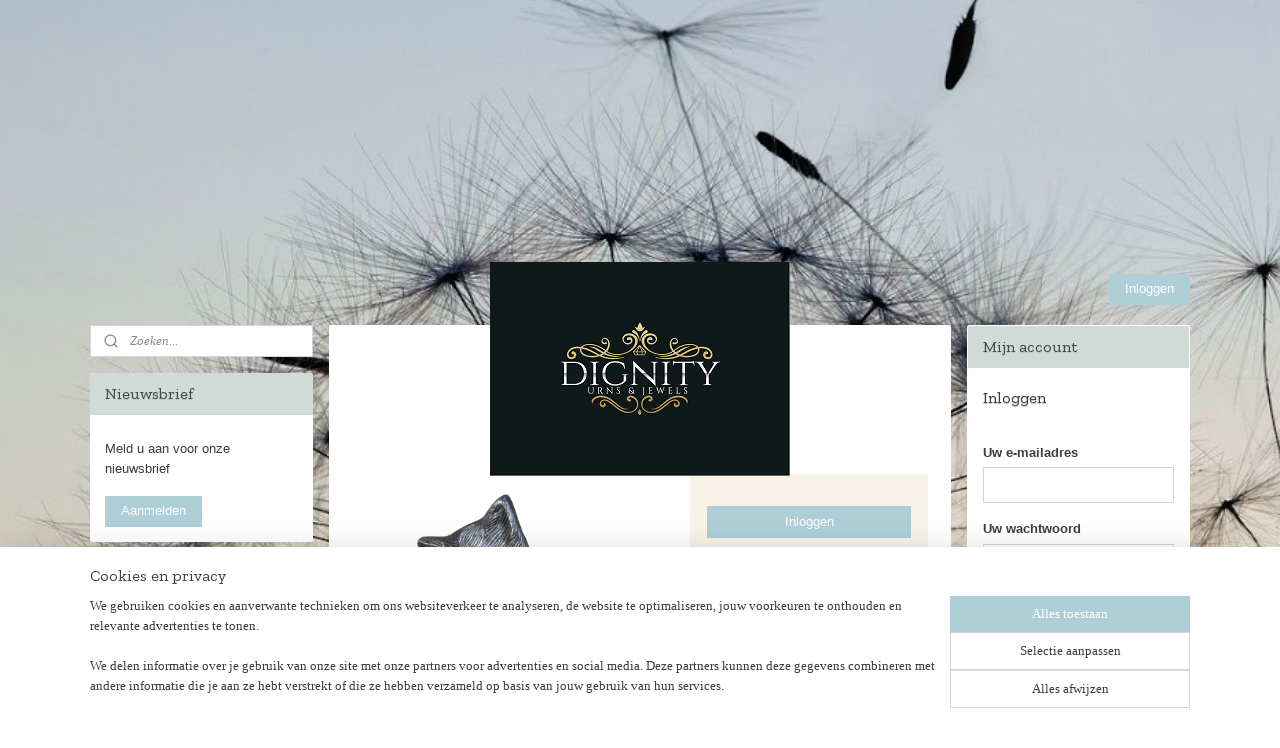

--- FILE ---
content_type: text/html; charset=UTF-8
request_url: https://www.dignityurns-shop.nl/a-51430570/brass-aluminium-urnen/slapende-kat-3224/
body_size: 15135
content:
<!DOCTYPE html>
<!--[if lt IE 7]>
<html lang="nl"
      class="no-js lt-ie9 lt-ie8 lt-ie7 secure"> <![endif]-->
<!--[if IE 7]>
<html lang="nl"
      class="no-js lt-ie9 lt-ie8 is-ie7 secure"> <![endif]-->
<!--[if IE 8]>
<html lang="nl"
      class="no-js lt-ie9 is-ie8 secure"> <![endif]-->
<!--[if gt IE 8]><!-->
<html lang="nl" class="no-js secure">
<!--<![endif]-->
<head prefix="og: http://ogp.me/ns#">
    <meta http-equiv="Content-Type" content="text/html; charset=UTF-8"/>

    <title>Slapende kat 3224 | Brass &amp; Aluminium Urnen | Dignity Urns &amp; Jewels</title>
    <meta name="robots" content="noarchive"/>
    <meta name="robots" content="index,follow,noodp,noydir"/>
    
    <meta name="viewport" content="width=device-width, initial-scale=1.0"/>
    <meta name="revisit-after" content="1 days"/>
    <meta name="generator" content="Mijnwebwinkel"/>
    <meta name="web_author" content="https://www.mijnwebwinkel.nl/"/>

    

    <meta property="og:site_name" content="Dignity Urns &amp; Jewels"/>

        <meta property="og:title" content="Slapende kat 3224"/>
    <meta property="og:description" content="Slapende Kat verkrijgbaar in 3 kleuren Antique / Silver Antique en Wit 0.55 L 15 of 18 cm 0,74 Kg. ​​ ​ ​ Als optie is er een hardhouten plateau die mee besteld kan worden."/>
    <meta property="og:type" content="product"/>
    <meta property="og:image" content="https://cdn.myonlinestore.eu/948501ec-6be1-11e9-a722-44a8421b9960/image/cache/article/adffe76209bea6e4dd28674e0fe5489dcce676f2.jpg"/>
        <meta property="og:image" content="https://cdn.myonlinestore.eu/948501ec-6be1-11e9-a722-44a8421b9960/image/cache/article/8324204dee4cc9a07f436bbfe6a561525ec9d22c.jpg"/>
        <meta property="og:image" content="https://cdn.myonlinestore.eu/948501ec-6be1-11e9-a722-44a8421b9960/image/cache/article/df35f034dd984bb877577e80519e3201c1e12711.jpg"/>
        <meta property="og:url" content="https://www.dignityurns-shop.nl/a-51430570/brass-aluminium-urnen/slapende-kat-3224/"/>

    <link rel="preload" as="style" href="https://static.myonlinestore.eu/assets/../js/fancybox/jquery.fancybox.css?20260114074236"
          onload="this.onload=null;this.rel='stylesheet'">
    <noscript>
        <link rel="stylesheet" href="https://static.myonlinestore.eu/assets/../js/fancybox/jquery.fancybox.css?20260114074236">
    </noscript>

    <link rel="stylesheet" type="text/css" href="https://asset.myonlinestore.eu/8SJQuFLFHWZgZDrLuIwwJyMaBbM1p4z.css"/>

    <link rel="preload" as="style" href="https://static.myonlinestore.eu/assets/../fonts/fontawesome-6.4.2/css/fontawesome.min.css?20260114074236"
          onload="this.onload=null;this.rel='stylesheet'">
    <link rel="preload" as="style" href="https://static.myonlinestore.eu/assets/../fonts/fontawesome-6.4.2/css/solid.min.css?20260114074236"
          onload="this.onload=null;this.rel='stylesheet'">
    <link rel="preload" as="style" href="https://static.myonlinestore.eu/assets/../fonts/fontawesome-6.4.2/css/brands.min.css?20260114074236"
          onload="this.onload=null;this.rel='stylesheet'">
    <link rel="preload" as="style" href="https://static.myonlinestore.eu/assets/../fonts/fontawesome-6.4.2/css/v4-shims.min.css?20260114074236"
          onload="this.onload=null;this.rel='stylesheet'">
    <noscript>
        <link rel="stylesheet" href="https://static.myonlinestore.eu/assets/../fonts/font-awesome-4.1.0/css/font-awesome.4.1.0.min.css?20260114074236">
    </noscript>

    <link rel="preconnect" href="https://static.myonlinestore.eu/" crossorigin />
    <link rel="dns-prefetch" href="https://static.myonlinestore.eu/" />
    <link rel="preconnect" href="https://cdn.myonlinestore.eu" crossorigin />
    <link rel="dns-prefetch" href="https://cdn.myonlinestore.eu" />

    <script type="text/javascript" src="https://static.myonlinestore.eu/assets/../js/modernizr.js?20260114074236"></script>
        
    <link rel="canonical" href="https://www.dignityurns-shop.nl/a-51430570/brass-aluminium-urnen/slapende-kat-3224/"/>
    <link rel="icon" type="image/x-icon" href="https://cdn.myonlinestore.eu/948501ec-6be1-11e9-a722-44a8421b9960/favicon.ico?t=1768492152"
              />
    <script>
        var _rollbarConfig = {
        accessToken: 'd57a2075769e4401ab611d78421f1c89',
        captureUncaught: false,
        captureUnhandledRejections: false,
        verbose: false,
        payload: {
            environment: 'prod',
            person: {
                id: 435649,
            },
            ignoredMessages: [
                'request aborted',
                'network error',
                'timeout'
            ]
        },
        reportLevel: 'error'
    };
    // Rollbar Snippet
    !function(r){var e={};function o(n){if(e[n])return e[n].exports;var t=e[n]={i:n,l:!1,exports:{}};return r[n].call(t.exports,t,t.exports,o),t.l=!0,t.exports}o.m=r,o.c=e,o.d=function(r,e,n){o.o(r,e)||Object.defineProperty(r,e,{enumerable:!0,get:n})},o.r=function(r){"undefined"!=typeof Symbol&&Symbol.toStringTag&&Object.defineProperty(r,Symbol.toStringTag,{value:"Module"}),Object.defineProperty(r,"__esModule",{value:!0})},o.t=function(r,e){if(1&e&&(r=o(r)),8&e)return r;if(4&e&&"object"==typeof r&&r&&r.__esModule)return r;var n=Object.create(null);if(o.r(n),Object.defineProperty(n,"default",{enumerable:!0,value:r}),2&e&&"string"!=typeof r)for(var t in r)o.d(n,t,function(e){return r[e]}.bind(null,t));return n},o.n=function(r){var e=r&&r.__esModule?function(){return r.default}:function(){return r};return o.d(e,"a",e),e},o.o=function(r,e){return Object.prototype.hasOwnProperty.call(r,e)},o.p="",o(o.s=0)}([function(r,e,o){var n=o(1),t=o(4);_rollbarConfig=_rollbarConfig||{},_rollbarConfig.rollbarJsUrl=_rollbarConfig.rollbarJsUrl||"https://cdnjs.cloudflare.com/ajax/libs/rollbar.js/2.14.4/rollbar.min.js",_rollbarConfig.async=void 0===_rollbarConfig.async||_rollbarConfig.async;var a=n.setupShim(window,_rollbarConfig),l=t(_rollbarConfig);window.rollbar=n.Rollbar,a.loadFull(window,document,!_rollbarConfig.async,_rollbarConfig,l)},function(r,e,o){var n=o(2);function t(r){return function(){try{return r.apply(this,arguments)}catch(r){try{console.error("[Rollbar]: Internal error",r)}catch(r){}}}}var a=0;function l(r,e){this.options=r,this._rollbarOldOnError=null;var o=a++;this.shimId=function(){return o},"undefined"!=typeof window&&window._rollbarShims&&(window._rollbarShims[o]={handler:e,messages:[]})}var i=o(3),s=function(r,e){return new l(r,e)},d=function(r){return new i(s,r)};function c(r){return t(function(){var e=Array.prototype.slice.call(arguments,0),o={shim:this,method:r,args:e,ts:new Date};window._rollbarShims[this.shimId()].messages.push(o)})}l.prototype.loadFull=function(r,e,o,n,a){var l=!1,i=e.createElement("script"),s=e.getElementsByTagName("script")[0],d=s.parentNode;i.crossOrigin="",i.src=n.rollbarJsUrl,o||(i.async=!0),i.onload=i.onreadystatechange=t(function(){if(!(l||this.readyState&&"loaded"!==this.readyState&&"complete"!==this.readyState)){i.onload=i.onreadystatechange=null;try{d.removeChild(i)}catch(r){}l=!0,function(){var e;if(void 0===r._rollbarDidLoad){e=new Error("rollbar.js did not load");for(var o,n,t,l,i=0;o=r._rollbarShims[i++];)for(o=o.messages||[];n=o.shift();)for(t=n.args||[],i=0;i<t.length;++i)if("function"==typeof(l=t[i])){l(e);break}}"function"==typeof a&&a(e)}()}}),d.insertBefore(i,s)},l.prototype.wrap=function(r,e,o){try{var n;if(n="function"==typeof e?e:function(){return e||{}},"function"!=typeof r)return r;if(r._isWrap)return r;if(!r._rollbar_wrapped&&(r._rollbar_wrapped=function(){o&&"function"==typeof o&&o.apply(this,arguments);try{return r.apply(this,arguments)}catch(o){var e=o;throw e&&("string"==typeof e&&(e=new String(e)),e._rollbarContext=n()||{},e._rollbarContext._wrappedSource=r.toString(),window._rollbarWrappedError=e),e}},r._rollbar_wrapped._isWrap=!0,r.hasOwnProperty))for(var t in r)r.hasOwnProperty(t)&&(r._rollbar_wrapped[t]=r[t]);return r._rollbar_wrapped}catch(e){return r}};for(var p="log,debug,info,warn,warning,error,critical,global,configure,handleUncaughtException,handleAnonymousErrors,handleUnhandledRejection,captureEvent,captureDomContentLoaded,captureLoad".split(","),u=0;u<p.length;++u)l.prototype[p[u]]=c(p[u]);r.exports={setupShim:function(r,e){if(r){var o=e.globalAlias||"Rollbar";if("object"==typeof r[o])return r[o];r._rollbarShims={},r._rollbarWrappedError=null;var a=new d(e);return t(function(){e.captureUncaught&&(a._rollbarOldOnError=r.onerror,n.captureUncaughtExceptions(r,a,!0),e.wrapGlobalEventHandlers&&n.wrapGlobals(r,a,!0)),e.captureUnhandledRejections&&n.captureUnhandledRejections(r,a,!0);var t=e.autoInstrument;return!1!==e.enabled&&(void 0===t||!0===t||"object"==typeof t&&t.network)&&r.addEventListener&&(r.addEventListener("load",a.captureLoad.bind(a)),r.addEventListener("DOMContentLoaded",a.captureDomContentLoaded.bind(a))),r[o]=a,a})()}},Rollbar:d}},function(r,e){function o(r,e,o){if(e.hasOwnProperty&&e.hasOwnProperty("addEventListener")){for(var n=e.addEventListener;n._rollbarOldAdd&&n.belongsToShim;)n=n._rollbarOldAdd;var t=function(e,o,t){n.call(this,e,r.wrap(o),t)};t._rollbarOldAdd=n,t.belongsToShim=o,e.addEventListener=t;for(var a=e.removeEventListener;a._rollbarOldRemove&&a.belongsToShim;)a=a._rollbarOldRemove;var l=function(r,e,o){a.call(this,r,e&&e._rollbar_wrapped||e,o)};l._rollbarOldRemove=a,l.belongsToShim=o,e.removeEventListener=l}}r.exports={captureUncaughtExceptions:function(r,e,o){if(r){var n;if("function"==typeof e._rollbarOldOnError)n=e._rollbarOldOnError;else if(r.onerror){for(n=r.onerror;n._rollbarOldOnError;)n=n._rollbarOldOnError;e._rollbarOldOnError=n}e.handleAnonymousErrors();var t=function(){var o=Array.prototype.slice.call(arguments,0);!function(r,e,o,n){r._rollbarWrappedError&&(n[4]||(n[4]=r._rollbarWrappedError),n[5]||(n[5]=r._rollbarWrappedError._rollbarContext),r._rollbarWrappedError=null);var t=e.handleUncaughtException.apply(e,n);o&&o.apply(r,n),"anonymous"===t&&(e.anonymousErrorsPending+=1)}(r,e,n,o)};o&&(t._rollbarOldOnError=n),r.onerror=t}},captureUnhandledRejections:function(r,e,o){if(r){"function"==typeof r._rollbarURH&&r._rollbarURH.belongsToShim&&r.removeEventListener("unhandledrejection",r._rollbarURH);var n=function(r){var o,n,t;try{o=r.reason}catch(r){o=void 0}try{n=r.promise}catch(r){n="[unhandledrejection] error getting `promise` from event"}try{t=r.detail,!o&&t&&(o=t.reason,n=t.promise)}catch(r){}o||(o="[unhandledrejection] error getting `reason` from event"),e&&e.handleUnhandledRejection&&e.handleUnhandledRejection(o,n)};n.belongsToShim=o,r._rollbarURH=n,r.addEventListener("unhandledrejection",n)}},wrapGlobals:function(r,e,n){if(r){var t,a,l="EventTarget,Window,Node,ApplicationCache,AudioTrackList,ChannelMergerNode,CryptoOperation,EventSource,FileReader,HTMLUnknownElement,IDBDatabase,IDBRequest,IDBTransaction,KeyOperation,MediaController,MessagePort,ModalWindow,Notification,SVGElementInstance,Screen,TextTrack,TextTrackCue,TextTrackList,WebSocket,WebSocketWorker,Worker,XMLHttpRequest,XMLHttpRequestEventTarget,XMLHttpRequestUpload".split(",");for(t=0;t<l.length;++t)r[a=l[t]]&&r[a].prototype&&o(e,r[a].prototype,n)}}}},function(r,e){function o(r,e){this.impl=r(e,this),this.options=e,function(r){for(var e=function(r){return function(){var e=Array.prototype.slice.call(arguments,0);if(this.impl[r])return this.impl[r].apply(this.impl,e)}},o="log,debug,info,warn,warning,error,critical,global,configure,handleUncaughtException,handleAnonymousErrors,handleUnhandledRejection,_createItem,wrap,loadFull,shimId,captureEvent,captureDomContentLoaded,captureLoad".split(","),n=0;n<o.length;n++)r[o[n]]=e(o[n])}(o.prototype)}o.prototype._swapAndProcessMessages=function(r,e){var o,n,t;for(this.impl=r(this.options);o=e.shift();)n=o.method,t=o.args,this[n]&&"function"==typeof this[n]&&("captureDomContentLoaded"===n||"captureLoad"===n?this[n].apply(this,[t[0],o.ts]):this[n].apply(this,t));return this},r.exports=o},function(r,e){r.exports=function(r){return function(e){if(!e&&!window._rollbarInitialized){for(var o,n,t=(r=r||{}).globalAlias||"Rollbar",a=window.rollbar,l=function(r){return new a(r)},i=0;o=window._rollbarShims[i++];)n||(n=o.handler),o.handler._swapAndProcessMessages(l,o.messages);window[t]=n,window._rollbarInitialized=!0}}}}]);
    // End Rollbar Snippet
    </script>
    <script defer type="text/javascript" src="https://static.myonlinestore.eu/assets/../js/jquery.min.js?20260114074236"></script><script defer type="text/javascript" src="https://static.myonlinestore.eu/assets/../js/mww/shop.js?20260114074236"></script><script defer type="text/javascript" src="https://static.myonlinestore.eu/assets/../js/mww/shop/category.js?20260114074236"></script><script defer type="text/javascript" src="https://static.myonlinestore.eu/assets/../js/fancybox/jquery.fancybox.pack.js?20260114074236"></script><script defer type="text/javascript" src="https://static.myonlinestore.eu/assets/../js/fancybox/jquery.fancybox-thumbs.js?20260114074236"></script><script defer type="text/javascript" src="https://static.myonlinestore.eu/assets/../js/mww/image.js?20260114074236"></script><script defer type="text/javascript" src="https://static.myonlinestore.eu/assets/../js/mww/shop/article.js?20260114074236"></script><script defer type="text/javascript" src="https://static.myonlinestore.eu/assets/../js/mww/product/product.js?20260114074236"></script><script defer type="text/javascript" src="https://static.myonlinestore.eu/assets/../js/mww/product/product.configurator.js?20260114074236"></script><script defer type="text/javascript"
                src="https://static.myonlinestore.eu/assets/../js/mww/product/product.configurator.validator.js?20260114074236"></script><script defer type="text/javascript" src="https://static.myonlinestore.eu/assets/../js/mww/product/product.main.js?20260114074236"></script><script defer type="text/javascript" src="https://static.myonlinestore.eu/assets/../js/mww/navigation.js?20260114074236"></script><script defer type="text/javascript" src="https://static.myonlinestore.eu/assets/../js/delay.js?20260114074236"></script><script defer type="text/javascript" src="https://static.myonlinestore.eu/assets/../js/mww/ajax.js?20260114074236"></script><script defer type="text/javascript" src="https://static.myonlinestore.eu/assets/../js/foundation/foundation.min.js?20260114074236"></script><script defer type="text/javascript" src="https://static.myonlinestore.eu/assets/../js/foundation/foundation/foundation.topbar.js?20260114074236"></script><script defer type="text/javascript" src="https://static.myonlinestore.eu/assets/../js/foundation/foundation/foundation.tooltip.js?20260114074236"></script><script defer type="text/javascript" src="https://static.myonlinestore.eu/assets/../js/mww/deferred.js?20260114074236"></script>
        <script src="https://static.myonlinestore.eu/assets/webpack/bootstrapper.ce10832e.js"></script>
    
    <script src="https://static.myonlinestore.eu/assets/webpack/vendor.85ea91e8.js" defer></script><script src="https://static.myonlinestore.eu/assets/webpack/main.c5872b2c.js" defer></script>
    
    <script src="https://static.myonlinestore.eu/assets/webpack/webcomponents.377dc92a.js" defer></script>
    
    <script src="https://static.myonlinestore.eu/assets/webpack/render.8395a26c.js" defer></script>

    <script>
        window.bootstrapper.add(new Strap('marketingScripts', []));
    </script>
        <script>
  window.dataLayer = window.dataLayer || [];

  function gtag() {
    dataLayer.push(arguments);
  }

    gtag(
    "consent",
    "default",
    {
      "ad_storage": "denied",
      "ad_user_data": "denied",
      "ad_personalization": "denied",
      "analytics_storage": "denied",
      "security_storage": "granted",
      "personalization_storage": "denied",
      "functionality_storage": "denied",
    }
  );

  gtag("js", new Date());
  gtag("config", 'G-HSRC51ENF9', { "groups": "myonlinestore" });</script>
<script async src="https://www.googletagmanager.com/gtag/js?id=G-HSRC51ENF9"></script>
        <script>
        
    </script>
        
<script>
    var marketingStrapId = 'marketingScripts'
    var marketingScripts = window.bootstrapper.use(marketingStrapId);

    if (marketingScripts === null) {
        marketingScripts = [];
    }

    
    window.bootstrapper.update(new Strap(marketingStrapId, marketingScripts));
</script>
    <noscript>
        <style>ul.products li {
                opacity: 1 !important;
            }</style>
    </noscript>

            <script>
                (function (w, d, s, l, i) {
            w[l] = w[l] || [];
            w[l].push({
                'gtm.start':
                    new Date().getTime(), event: 'gtm.js'
            });
            var f = d.getElementsByTagName(s)[0],
                j = d.createElement(s), dl = l != 'dataLayer' ? '&l=' + l : '';
            j.async = true;
            j.src =
                'https://www.googletagmanager.com/gtm.js?id=' + i + dl;
            f.parentNode.insertBefore(j, f);
        })(window, document, 'script', 'dataLayer', 'GTM-MSQ3L6L');
            </script>

</head>
<body    class="lang-nl_NL layout-width-1100 threeColumn">

    <noscript>
                    <iframe src="https://www.googletagmanager.com/ns.html?id=GTM-MSQ3L6L" height="0" width="0"
                    style="display:none;visibility:hidden"></iframe>
            </noscript>


<header>
    <a tabindex="0" id="skip-link" class="button screen-reader-text" href="#content">Spring naar de hoofdtekst</a>
</header>


<div id="react_element__filter"></div>

<div class="site-container">
    <div class="inner-wrap">
        
        
        <div class="bg-container custom-css-container"             data-active-language="nl"
            data-current-date="15-01-2026"
            data-category-id="unknown"
            data-article-id="40824036"
            data-article-category-id="4325110"
            data-article-name="Slapende kat 3224"
        >
            <noscript class="no-js-message">
                <div class="inner">
                    Javascript is uitgeschakeld.


Zonder Javascript is het niet mogelijk bestellingen te plaatsen in deze webwinkel en zijn een aantal functionaliteiten niet beschikbaar.
                </div>
            </noscript>

            <div id="header">
                <div id="react_root"><!-- --></div>
                <div
                    class="header-bar-top">
                                                
<div class="row header-bar-inner" data-bar-position="top" data-options="sticky_on: [medium, large]; is_hover: true; scrolltop: true;" data-topbar>
    <section class="top-bar-section">
            </section>
</div>

                                    </div>

                

        
                
            

<sf-header-image
    class="web-component"
    header-element-height="214px"
    align="center"
    store-name="Dignity Urns &amp; Jewels"
    store-url="https://www.dignityurns-shop.nl/"
    background-image-url=""
    mobile-background-image-url=""
    logo-custom-width=""
    logo-custom-height=""
    page-column-width="1100"
    style="
        height: 214px;

        --background-color: transparent;
        --background-height: 214px;
        --background-aspect-ratio: 1;
        --scaling-background-aspect-ratio: 2.75;
        --mobile-background-height: 0px;
        --mobile-background-aspect-ratio: 1;
        --color: #FFFFF6;
        --logo-custom-width: auto;
        --logo-custom-height: auto;
        --logo-aspect-ratio: 1.4018691588785
        ">
            <a href="https://www.dignityurns-shop.nl/" slot="logo" style="max-height: 100%;">
            <img
                src="https://cdn.myonlinestore.eu/948501ec-6be1-11e9-a722-44a8421b9960/logo_large.png?t=1768492152"
                alt="Dignity Urns &amp; Jewels"
                style="
                    width: 300px;
                    height: 100%;
                    display: block;
                    max-height: 400px;
                    "
            />
        </a>
    </sf-header-image>
                <div class="header-bar-bottom">
                                                
<div class="row header-bar-inner" data-bar-position="header" data-options="sticky_on: [medium, large]; is_hover: true; scrolltop: true;" data-topbar>
    <section class="top-bar-section">
                                    <div class="module-container cart align-right">
                    
<div class="header-cart module moduleCartCompact" data-ajax-cart-replace="true"
     data-productcount="0">
    <a href="/customer/login/" class="header_link btn login-button">Inloggen</a>
</div>

                </div>
                        </section>
</div>

                                    </div>
            </div>

            
            
            <div id="content" class="columncount-3">
                <div class="row">
                                            <div class="columns columns-14 foldout-nav">
                            <a class="mobile-nav-toggle" href="#" data-react-trigger="mobile-navigation-toggle">
    <i></i> Navigatie</a>   
                        </div>
                                                                                            <div class="columns large-8 medium-14 large-push-3" id="centercolumn">
    
    
                                    <script>
        window.bootstrapper.add(new Strap('product', {
            id: '40824036',
            name: 'Slapende kat 3224',
            value: '47.250000',
            currency: 'EUR'
        }));

        var marketingStrapId = 'marketingScripts'
        var marketingScripts = window.bootstrapper.use(marketingStrapId);

        if (marketingScripts === null) {
            marketingScripts = [];
        }

        marketingScripts.push({
            inline: `if (typeof window.fbq === 'function') {
                window.fbq('track', 'ViewContent', {
                    content_name: "Slapende kat 3224",
                    content_ids: ["40824036"],
                    content_type: "product"
                });
            }`,
        });

        window.bootstrapper.update(new Strap(marketingStrapId, marketingScripts));
    </script>
    <div id="react_element__product-events"><!-- --></div>

    <script type="application/ld+json">
        {}
    </script>
            <div class="article product-page classic">
            <span class="badge-container">
            </span>
            <h1 class="product-title">
        Slapende kat 3224    </h1>
            <span class="sku-container">
                    <small class="article_sku">Artikelnummer: <span class="sku">3224</span></small>
            </span>

        
<div class="prev_next-button">
                            <a href="/a-61568692/brass-aluminium-urnen/dignity-kat/" title="Vorige artikel &#xA;(Dignity Kat)" class="prev_next_article" accesskey="p"><div   
    aria-hidden role="img"
    class="icon icon--sf-chevron-left
        "
            title="{{ language.getText(&#039;previous_article&#039;) }} &amp;#xA;({{ buttons.left.title|raw }})"
    ><svg><use xlink:href="#sf-chevron-left"></use></svg></div></a>        <span>Artikel 13 van 69</span>
            <a href="/a-54297911/brass-aluminium-urnen/houten-plaatje-3224-wp/" title="Volgende artikel &#xA;(Houten plaatje  3224-WP)" class="prev_next_article" accesskey="n"><div   
    aria-hidden role="img"
    class="icon icon--sf-chevron-right
        "
            title="{{ language.getText(&#039;next_article&#039;) }} &amp;#xA;({{ buttons.right.title|raw }})"
    ><svg><use xlink:href="#sf-chevron-right"></use></svg></div></a>    
    </div>

        <div class="clearfix"></div>

        <div class="row top-container">
                            <div class="left">
            
                            <div class="images">
                                    <div class="large">
                        

<a href="https://cdn.myonlinestore.eu/948501ec-6be1-11e9-a722-44a8421b9960/image/cache/full/adffe76209bea6e4dd28674e0fe5489dcce676f2.jpg?20260114074236"
    class="fancybox"
    data-fancybox-type="image"
    data-thumbnail="https://cdn.myonlinestore.eu/948501ec-6be1-11e9-a722-44a8421b9960/image/cache/full/adffe76209bea6e4dd28674e0fe5489dcce676f2.jpg?20260114074236"
    rel="fancybox-thumb" title="Slapende kat 3224"
    id="afbeelding1"
    >
                        <img src="https://cdn.myonlinestore.eu/948501ec-6be1-11e9-a722-44a8421b9960/image/cache/full/adffe76209bea6e4dd28674e0fe5489dcce676f2.jpg?20260114074236" alt="Slapende&#x20;kat&#x20;3224" />
            </a>
                    </div>
                            </div>
                    <ul class="thumbs">
                                                    <li>
                                                

<a href="https://cdn.myonlinestore.eu/948501ec-6be1-11e9-a722-44a8421b9960/image/cache/full/8324204dee4cc9a07f436bbfe6a561525ec9d22c.jpg?20260114074236"
    class="fancybox"
    data-fancybox-type="image"
    data-thumbnail="https://cdn.myonlinestore.eu/948501ec-6be1-11e9-a722-44a8421b9960/image/cache/article/8324204dee4cc9a07f436bbfe6a561525ec9d22c.jpg?20260114074236"
    rel="fancybox-thumb" title="Slapende kat 3224"
    id="afbeelding2"
    >
                        <img src="https://cdn.myonlinestore.eu/948501ec-6be1-11e9-a722-44a8421b9960/image/cache/article/8324204dee4cc9a07f436bbfe6a561525ec9d22c.jpg?20260114074236" alt="Slapende&#x20;kat&#x20;3224" />
            </a>
                    </li>
                                    <li>
                                                

<a href="https://cdn.myonlinestore.eu/948501ec-6be1-11e9-a722-44a8421b9960/image/cache/full/df35f034dd984bb877577e80519e3201c1e12711.jpg?20260114074236"
    class="fancybox"
    data-fancybox-type="image"
    data-thumbnail="https://cdn.myonlinestore.eu/948501ec-6be1-11e9-a722-44a8421b9960/image/cache/article/df35f034dd984bb877577e80519e3201c1e12711.jpg?20260114074236"
    rel="fancybox-thumb" title="Slapende kat 3224"
    id="afbeelding3"
    >
                        <img src="https://cdn.myonlinestore.eu/948501ec-6be1-11e9-a722-44a8421b9960/image/cache/article/df35f034dd984bb877577e80519e3201c1e12711.jpg?20260114074236" alt="Slapende&#x20;kat&#x20;3224" />
            </a>
                    </li>
                                    <li>
                                                

<a href="https://cdn.myonlinestore.eu/948501ec-6be1-11e9-a722-44a8421b9960/image/cache/full/6913e13c6cf9893ee20b31388bf80028c3e41f26.jpg?20260114074236"
    class="fancybox"
    data-fancybox-type="image"
    data-thumbnail="https://cdn.myonlinestore.eu/948501ec-6be1-11e9-a722-44a8421b9960/image/cache/article/6913e13c6cf9893ee20b31388bf80028c3e41f26.jpg?20260114074236"
    rel="fancybox-thumb" title="Slapende kat 3224"
    id="afbeelding4"
    >
                        <img src="https://cdn.myonlinestore.eu/948501ec-6be1-11e9-a722-44a8421b9960/image/cache/article/6913e13c6cf9893ee20b31388bf80028c3e41f26.jpg?20260114074236" alt="Slapende&#x20;kat&#x20;3224" />
            </a>
                    </li>
                
                                            </ul>
        
                            </div>
            
                                        <div class="right">
                    <div class="product-options columns">
                        
<div class="js-enable-after-load disabled">
    <div class="article-options" data-article-element="options">
        <div class="row">
            <div class="large-14 columns price-container">
                


                                                            </div>
        </div>

                
                    <button type="button" name="login" class="btn"
                    onclick="document.location.href=('/customer/login/?referer=/a-51430570/brass-aluminium-urnen/slapende-kat-3224/');">
                Inloggen
            </button>
        
    </div>
</div>
                        <div class="save-button-detail" id="react_element__saveforlater-detail-button" data-product-id="fe36c213-bd58-11eb-a98b-0a6e45a98899" data-product-name="Slapende kat 3224" data-analytics-id="40824036" data-value="47.250000" data-currency="EUR"></div>
                    </div>
                </div>
                    </div>

            <a href="/c-4325110/brass-aluminium-urnen/" onclick="if(window.gotoCategoryFromHistory) {window.gotoCategoryFromHistory(this.href); void(0)}" class="btn tiny">
        Overzicht
   </a>


                    <ul class="product-tabs" style="display: none">
            <li class="active">
                <a href="#" data-tab-id="description">Beschrijving</a>
            </li>
                            <li>
                    <a href="#" data-tab-id="specs">Specificaties</a>
                </li>
                    </ul>
    
        <div class="product-tab row description" data-tab-content="description">
            <div class="rte_content fullwidth">
                                    <p>Slapende Kat verkrijgbaar in 3 kleuren&nbsp; Antique / Silver Antique en Wit&nbsp;</p><p>&nbsp;</p><p style="margin-left:0px; margin-right:0px; text-align:left">0.55 L &nbsp; &nbsp; &nbsp; 15 of 18 cm &nbsp; &nbsp; &nbsp; 0,74 Kg.</p><p style="margin-left:0px; margin-right:0px; text-align:left">&#8203;&#8203;<img width="40" height="40" alt="" src="https://cdn.myonlinestore.eu/948501ec-6be1-11e9-a722-44a8421b9960/images/inhoud.png">&nbsp; &nbsp;&nbsp; &#8203; &nbsp; &nbsp;&nbsp; &#8203;<img width="40" height="40" alt="" src="https://cdn.myonlinestore.eu/948501ec-6be1-11e9-a722-44a8421b9960/images/hoogte.png">&nbsp; &nbsp; &nbsp; &nbsp; &nbsp; &nbsp; <img width="40" height="40" alt="" src="https://cdn.myonlinestore.eu/948501ec-6be1-11e9-a722-44a8421b9960/images/gewicht.png">&nbsp;</p><p>&nbsp;</p><p>Als optie is er een hardhouten plateau die mee besteld kan worden.</p><p>&nbsp;</p>
                            </div>
                    </div>
                    <div class="product-tab" data-tab-content="specs">
                <div class="article-specs" style="display: none">
                    <div class="inner">
                            <table class="article-specs" data-article-element="specs">
            </table>
                    </div>
                </div>
            </div>
            </div>

            
    <div class="related-articles bottom">
        <h3>Klanten kochten ook</h3>
        <ul class="products flexbox">
                                                <li id="article_51391731"><span class="row-top"><a href="https://cdn.myonlinestore.eu/948501ec-6be1-11e9-a722-44a8421b9960/image/cache/full/bacd4a66aaef390fc572821b17e405e56327a226.jpg?20260114074236" class="fancybox zoom" rel="overview"
           title="Pawprint 9626"
           data-product-url="https://www.dignityurns-shop.nl/a-51391731/brass-aluminium-urnen/pawprint-9626/"><div   
    aria-hidden role="img"
    class="icon icon--sf-zoom-in
        "
            title="zoom-in"
    ><svg><use xlink:href="#sf-zoom-in"></use></svg></div></a><a href="https://www.dignityurns-shop.nl/a-51391731/brass-aluminium-urnen/pawprint-9626/" class="image" title="Pawprint 9626"
           style="background-image: url(https://cdn.myonlinestore.eu/948501ec-6be1-11e9-a722-44a8421b9960/image/cache/article/bacd4a66aaef390fc572821b17e405e56327a226.jpg?20260114074236);"><img src="https://cdn.myonlinestore.eu/948501ec-6be1-11e9-a722-44a8421b9960/image/cache/article/bacd4a66aaef390fc572821b17e405e56327a226.jpg?20260114074236" alt="Pawprint 9626" /></a></span><span class="row-bottom"><div class="info"><a href="https://www.dignityurns-shop.nl/a-51391731/brass-aluminium-urnen/pawprint-9626/" class="title">Pawprint 9626</a><p class="desc">
                        Paw Print Artikel 9626
        </p><div class="right"><div class="product-overview-buttons with-login-button"><button type="button" name="login" class="btn"
                    onclick="document.location.href=('/customer/login/?referer=/a-51430570/brass-aluminium-urnen/slapende-kat-3224/');">
                Inloggen
            </button></div></div></div></span></li>                                                                <li id="article_51430719"><span class="row-top"><a href="https://cdn.myonlinestore.eu/948501ec-6be1-11e9-a722-44a8421b9960/image/cache/full/eae21e33ce85b3a5d6e2bf8d42c37dc37e448261.jpg?20260114074236" class="fancybox zoom" rel="overview"
           title="Tear Drop Zwart 3242"
           data-product-url="https://www.dignityurns-shop.nl/a-51430719/brass-aluminium-urnen/tear-drop-zwart-3242/"><div   
    aria-hidden role="img"
    class="icon icon--sf-zoom-in
        "
            title="zoom-in"
    ><svg><use xlink:href="#sf-zoom-in"></use></svg></div></a><a href="https://www.dignityurns-shop.nl/a-51430719/brass-aluminium-urnen/tear-drop-zwart-3242/" class="image" title="Tear Drop Zwart 3242"
           style="background-image: url(https://cdn.myonlinestore.eu/948501ec-6be1-11e9-a722-44a8421b9960/image/cache/article/eae21e33ce85b3a5d6e2bf8d42c37dc37e448261.jpg?20260114074236);"><img src="https://cdn.myonlinestore.eu/948501ec-6be1-11e9-a722-44a8421b9960/image/cache/article/eae21e33ce85b3a5d6e2bf8d42c37dc37e448261.jpg?20260114074236" alt="Tear Drop Zwart 3242" /></a></span><span class="row-bottom"><div class="info"><a href="https://www.dignityurns-shop.nl/a-51430719/brass-aluminium-urnen/tear-drop-zwart-3242/" class="title">Tear Drop Zwart 3242</a><p class="desc">
                        Tear Drop 3242
        </p><div class="right"><div class="product-overview-buttons with-login-button"><button type="button" name="login" class="btn"
                    onclick="document.location.href=('/customer/login/?referer=/a-51430570/brass-aluminium-urnen/slapende-kat-3224/');">
                Inloggen
            </button></div></div></div></span></li>                                                                <li id="article_51430605"><span class="row-top"><a href="https://cdn.myonlinestore.eu/948501ec-6be1-11e9-a722-44a8421b9960/image/cache/full/8513529137630058a74833a3756bba87563d113f.jpg?20260114074236" class="fancybox zoom" rel="overview"
           title="Tear Drop Wit  3241"
           data-product-url="https://www.dignityurns-shop.nl/a-51430605/brass-aluminium-urnen/tear-drop-wit-3241/"><div   
    aria-hidden role="img"
    class="icon icon--sf-zoom-in
        "
            title="zoom-in"
    ><svg><use xlink:href="#sf-zoom-in"></use></svg></div></a><a href="https://www.dignityurns-shop.nl/a-51430605/brass-aluminium-urnen/tear-drop-wit-3241/" class="image" title="Tear Drop Wit  3241"
           style="background-image: url(https://cdn.myonlinestore.eu/948501ec-6be1-11e9-a722-44a8421b9960/image/cache/article/8513529137630058a74833a3756bba87563d113f.jpg?20260114074236);"><img src="https://cdn.myonlinestore.eu/948501ec-6be1-11e9-a722-44a8421b9960/image/cache/article/8513529137630058a74833a3756bba87563d113f.jpg?20260114074236" alt="Tear Drop Wit  3241" /></a></span><span class="row-bottom"><div class="info"><a href="https://www.dignityurns-shop.nl/a-51430605/brass-aluminium-urnen/tear-drop-wit-3241/" class="title">Tear Drop Wit  3241</a><p class="desc">
                        Tear Drop 3241 verkrijgbaar in 3 verschillende maten
        </p><div class="right"><div class="product-overview-buttons with-login-button"><button type="button" name="login" class="btn"
                    onclick="document.location.href=('/customer/login/?referer=/a-51430570/brass-aluminium-urnen/slapende-kat-3224/');">
                Inloggen
            </button></div></div></div></span></li>                                                                <li id="article_51418359"><span class="row-top"><a href="https://cdn.myonlinestore.eu/948501ec-6be1-11e9-a722-44a8421b9960/image/cache/full/dcbe1590ffc31303bb3c78065955d2f96b5a7a5d.jpg?20260114074236" class="fancybox zoom" rel="overview"
           title="Zittende Kat 3222"
           data-product-url="https://www.dignityurns-shop.nl/a-51418359/brass-aluminium-urnen/zittende-kat-3222/"><div   
    aria-hidden role="img"
    class="icon icon--sf-zoom-in
        "
            title="zoom-in"
    ><svg><use xlink:href="#sf-zoom-in"></use></svg></div></a><a href="https://www.dignityurns-shop.nl/a-51418359/brass-aluminium-urnen/zittende-kat-3222/" class="image" title="Zittende Kat 3222"
           style="background-image: url(https://cdn.myonlinestore.eu/948501ec-6be1-11e9-a722-44a8421b9960/image/cache/article/dcbe1590ffc31303bb3c78065955d2f96b5a7a5d.jpg?20260114074236);"><img src="https://cdn.myonlinestore.eu/948501ec-6be1-11e9-a722-44a8421b9960/image/cache/article/dcbe1590ffc31303bb3c78065955d2f96b5a7a5d.jpg?20260114074236" alt="Zittende Kat 3222" /></a></span><span class="row-bottom"><div class="info"><a href="https://www.dignityurns-shop.nl/a-51418359/brass-aluminium-urnen/zittende-kat-3222/" class="title">Zittende Kat 3222</a><p class="desc">
                        Zittende Kat Urn Maat / Size 9&quot;<br /><br />
Verkrijgbaar in 6 verschiilende kleuren Wit / Licht Brown / Maroon / Rainbow / Antraciet Grijs &amp; Antique<br /><br />
0.45 L 22 cm 1030 gr.
        </p><div class="right"><div class="product-overview-buttons with-login-button"><button type="button" name="login" class="btn"
                    onclick="document.location.href=('/customer/login/?referer=/a-51430570/brass-aluminium-urnen/slapende-kat-3224/');">
                Inloggen
            </button></div></div></div></span></li>                                    </ul>
    </div>
    
            
    </div>
<div class="columns large-3 large-pull-8 medium-7" id="leftcolumn">
            <div class="pane paneColumn paneColumnLeft">
            <div class="search-block search-column">
    <div class="react_element__searchbox" 
        data-post-url="/search/" 
        data-search-phrase=""></div>
</div>
            
<div class="block block-newsletter">
    <h3>Nieuwsbrief</h3>

    <div class="intro-text">
        Meld u aan voor onze nieuwsbrief
    </div>

    <a href="https://www.dignityurns-shop.nl/newsletter/" class="btn">Aanmelden</a>
</div>

            <div class="block navigation side-menu">
    <h3>Dignity Urns &amp; Jewels</h3>
    <ul>    




<li class="">
            <a href="https://www.dignityurns-shop.nl/" class="no_underline">
            Welkom
                    </a>

                                </li>
    

    


<li class="has-dropdown">
            <a href="https://www.dignityurns-shop.nl/c-4065867/assieraden/" class="no_underline">
            Assieraden
                    </a>

                                    <ul class="dropdown">
                        




<li class="">
            <a href="https://www.dignityurns-shop.nl/c-4327915/roestvrij-stalen-assieraden/" class="no_underline">
            Roestvrij stalen assieraden
                    </a>

                                </li>
    




<li class="">
            <a href="https://www.dignityurns-shop.nl/c-4690218/925-zilveren-as-sierraden/" class="no_underline">
            (925) Zilveren as sierraden
                    </a>

                                </li>
    




<li class="">
            <a href="https://www.dignityurns-shop.nl/c-5349166/as-armbanden/" class="no_underline">
            As Armbanden
                    </a>

                                </li>
                </ul>
                        </li>
    

    
    

<li class="has-dropdown active">
            <a href="https://www.dignityurns-shop.nl/c-4061477/urnen/" class="no_underline">
            Urnen
                    </a>

                                    <ul class="dropdown">
                        


    

<li class="active">
            <a href="https://www.dignityurns-shop.nl/c-4325110/brass-aluminium-urnen/" class="no_underline">
            Brass &amp; Aluminium Urnen
                    </a>

                                </li>
    




<li class="">
            <a href="https://www.dignityurns-shop.nl/c-4484583/keramiek-urn/" class="no_underline">
            Keramiek Urn
                    </a>

                                </li>
    




<li class="">
            <a href="https://www.dignityurns-shop.nl/c-5009922/strooikokers/" class="no_underline">
            Strooikokers
                    </a>

                                </li>
    




<li class="">
            <a href="https://www.dignityurns-shop.nl/c-6937940/polystone-resin-urnen/" class="no_underline">
            Polystone / Resin Urnen
                    </a>

                                </li>
                </ul>
                        </li>
    




<li class="">
            <a href="https://www.dignityurns-shop.nl/c-4090965/algemene-voorwaarden/" class="no_underline">
            Algemene Voorwaarden
                    </a>

                                </li>
    




<li class="">
            <a href="https://www.dignityurns-shop.nl/c-4179573/contact/" class="no_underline">
            Contact
                    </a>

                                </li>
    




<li class="">
            <a href="https://www.dignityurns-shop.nl/c-4416679/privacyverklaring-avg/" class="no_underline">
            Privacyverklaring ( AVG )
                    </a>

                                </li>
    




<li class="">
            <a href="https://www.dignityurns-shop.nl/c-4484684/uitvaart-transport-dozen-petfarewell/" class="no_underline">
            Uitvaart/ transport dozen Petfarewell
                    </a>

                                </li>
</ul>
</div>

    </div>

    </div>
<div class="columns large-3 medium-7" id="rightcolumn">
            <div class="pane paneColumn paneColumnRight">
            
<div class="block my-account-column">
            <h3>Mijn account</h3>
        <h3 class="no-background">Inloggen</h3>
        <div class="form-group">
            <form accept-charset="UTF-8" name=""
          method="post" action="/customer/login/?referer=/a-51430570/brass-aluminium-urnen/slapende-kat-3224/" class="legacy" id="login_form">
            <script>
    document.addEventListener("DOMContentLoaded", function () {
        Array.from(document.querySelectorAll("#login_form")).map(
            form => form.addEventListener("submit", function () {
                Array.from(document.querySelectorAll("#login")).map(button => button.disabled = true);
            })
        );
    });
</script>
            
            <div class="form-group        ">
    <label class="control-label required" for="customer_account_username">Uw e-mailadres</label><div class="control-group">
            <div class="control-container   no-errors    ">
                                <input type="email"
            id="customer_account_username" name="_username" required="required" class="default form-control" maxlength="100"
                                                    data-validator-range="0-0"
                />
                    </div>
                                </div>
</div>
    
            <div class="form-group        ">
    <label class="control-label required" for="customer_account_password">Uw wachtwoord</label><div class="control-group">
            <div class="control-container   no-errors    ">
                                <input type="password"
            id="customer_account_password" name="_password" required="required" class="default form-control" maxlength="64"
                                                    data-validator-range="0-0"
                />
                    </div>
                                </div>
</div>
    
            <div class="form-row buttons">
                <button type="submit" id="login" name="login" class="btn">
                    Inloggen
                </button>
            </div>
            <input type="hidden"
            id="_csrf_token" name="_csrf_token" class="form-control"
            value="e63cd3203ec807d76.UOfcjs--2xknQa5RyYH7DyNfWfINmjCgjUGEMAyzVJk.O72s1JuTkFhJFZ0Uh83IXWIuNMVg6FjR2CL-RELZDuAnrarrlfa4cEk26w"                                         data-validator-range="0-0"
                />
        </form>
        </div>
        <br/>
        <a href="/customer/forgot-password/">Wachtwoord vergeten?</a>
            </div>

            <div class="block textarea  textAlignCenter ">
    
            <h3><strong>ENKELE VERKOOPPUNTEN&#8203;</strong></h3><p><a target="_blank" href="http://www.crematiehuisdieren.nl"><img width="180" height="60" alt="" src="https://cdn.myonlinestore.eu/948501ec-6be1-11e9-a722-44a8421b9960/images/Huisdieren%20Crematorium%20Drechtsteden%20v1.gif"></a></p><h2>&nbsp;</h2><p><a target="_blank" href="https://kolleweidenhof.nl"><img width="370" height="100" alt="" src="https://cdn.myonlinestore.eu/948501ec-6be1-11e9-a722-44a8421b9960/images/kolleweidenhoflogo.png" style="border-style:solid; border-width:0px"></a></p><p><br><br><br>&nbsp;</p>
    </div>

    </div>

    </div>
                                                            </div>
            </div>
        </div>

                    <div id="footer" class="custom-css-container"             data-active-language="nl"
            data-current-date="15-01-2026"
            data-category-id="unknown"
            data-article-id="40824036"
            data-article-category-id="4325110"
            data-article-name="Slapende kat 3224"
        >
                    <div class="pane paneFooter">
        <div class="inner">
            <ul>
                                                        <li></li>
                                                        <li></li>
                                                        <li></li>
                                                        <li></li>
                                                        <li><div id="fb-root"></div>
<script async defer crossorigin="anonymous" src="https://connect.facebook.net/nl_NL/sdk.js#xfbml=1&version=v20.0" nonce="ef729EoP"></script>
<div class="facebook module">
    <div class="moduleFacebook">
        <a href="https://www.facebook.com/Huisdierenurnshop-1861085494220145/" target="_blank">
            <i class="fa fa-facebook-square"></i>
            Huisdierenurnshop        </a>
    </div>
    <div class="fb-like"
         data-href="https://www.facebook.com/Huisdierenurnshop-1861085494220145/"
         data-colorscheme="light"
         data-layout="standard"
         data-action="like"
         data-share="false"
         data-width="210"></div>
</div>
</li>
                            </ul>
        </div>
    </div>

            </div>
                <div id="mwwFooter">
            <div class="row mwwFooter">
                <div class="columns small-14">
                                                                                                                                                © 2017 - 2026 Dignity Urns &amp; Jewels
                        | <a href="https://www.dignityurns-shop.nl/sitemap/" class="footer">sitemap</a>
                        | <a href="https://www.dignityurns-shop.nl/rss/" class="footer" target="_blank">rss</a>
                                                    | <a href="https://www.mijnwebwinkel.nl/webshop-starten?utm_medium=referral&amp;utm_source=ecommerce_website&amp;utm_campaign=myonlinestore_shops_pro_nl" class="footer" target="_blank">webwinkel beginnen</a>
    -
    powered by <a href="https://www.mijnwebwinkel.nl/?utm_medium=referral&amp;utm_source=ecommerce_website&amp;utm_campaign=myonlinestore_shops_pro_nl" class="footer" target="_blank">Mijnwebwinkel</a>                                                            </div>
            </div>
        </div>
    </div>
</div>

<script>
    window.bootstrapper.add(new Strap('storeNotifications', {
        notifications: [],
    }));

    var storeLocales = [
                'nl_NL',
                'en_GB',
                'de_DE',
                'fr_FR',
                'es_ES',
                'it_IT',
                'da_DK',
                'no_NO',
            ];
    window.bootstrapper.add(new Strap('storeLocales', storeLocales));

    window.bootstrapper.add(new Strap('consentBannerSettings', {"enabled":true,"privacyStatementPageId":null,"privacyStatementPageUrl":null,"updatedAt":"2024-02-29T11:31:41+01:00","updatedAtTimestamp":1709202701,"consentTypes":{"required":{"enabled":true,"title":"Noodzakelijk","text":"Cookies en technieken die zijn nodig om de website bruikbaar te maken, zoals het onthouden van je winkelmandje, veilig afrekenen en toegang tot beveiligde gedeelten van de website. Zonder deze cookies kan de website niet naar behoren werken."},"analytical":{"enabled":true,"title":"Statistieken","text":"Cookies en technieken die anoniem gegevens verzamelen en rapporteren over het gebruik van de website, zodat de website geoptimaliseerd kan worden."},"functional":{"enabled":false,"title":"Functioneel","text":"Cookies en technieken die helpen om optionele functionaliteiten aan de website toe te voegen, zoals chatmogelijkheden, het verzamelen van feedback en andere functies van derden."},"marketing":{"enabled":true,"title":"Marketing","text":"Cookies en technieken die worden ingezet om bezoekers gepersonaliseerde en relevante advertenties te kunnen tonen op basis van eerder bezochte pagina’s, en om de effectiviteit van advertentiecampagnes te analyseren."},"personalization":{"enabled":false,"title":"Personalisatie","text":"Cookies en technieken om de vormgeving en inhoud van de website op u aan te passen, zoals de taal of vormgeving van de website."}},"labels":{"banner":{"title":"Cookies en privacy","text":"We gebruiken cookies en aanverwante technieken om ons websiteverkeer te analyseren, de website te optimaliseren, jouw voorkeuren te onthouden en relevante advertenties te tonen.\n\nWe delen informatie over je gebruik van onze site met onze partners voor advertenties en social media. Deze partners kunnen deze gegevens combineren met andere informatie die je aan ze hebt verstrekt of die ze hebben verzameld op basis van jouw gebruik van hun services."},"modal":{"title":"Cookie- en privacyinstellingen","text":"We gebruiken cookies en aanverwante technieken om ons websiteverkeer te analyseren, de website te optimaliseren, jouw voorkeuren te onthouden en relevante advertenties te tonen.\n\nWe delen informatie over je gebruik van onze site met onze partners voor advertenties en social media. Deze partners kunnen deze gegevens combineren met andere informatie die je aan ze hebt verstrekt of die ze hebben verzameld op basis van jouw gebruik van hun services."},"button":{"title":"Cookie- en privacyinstellingen","text":"button_text"}}}));
    window.bootstrapper.add(new Strap('store', {"availableBusinessModels":"ALL","currency":"EUR","currencyDisplayLocale":"de_AT","discountApplicable":false,"googleTrackingType":"gtag","id":"435649","locale":"nl_NL","loginRequired":true,"roles":[],"storeName":"Dignity Urns & Jewels","uuid":"948501ec-6be1-11e9-a722-44a8421b9960"}));
    window.bootstrapper.add(new Strap('merchant', { isMerchant: false }));
    window.bootstrapper.add(new Strap('customer', { authorized: false }));

    window.bootstrapper.add(new Strap('layout', {"hideCurrencyValuta":false}));
    window.bootstrapper.add(new Strap('store_layout', { width: 1100 }));
    window.bootstrapper.add(new Strap('theme', {"button_border_radius":0,"button_inactive_background_color":"CCC","divider_border_color":"F7F3E9","border_radius":2,"ugly_shadows":false,"flexbox_image_size":"contain","block_background_centercolumn":"FFFFFF","cta_color":"F36A46","hyperlink_color":"","general_link_hover_color":null,"content_padding":null,"price_color":"","price_font_size":22,"center_short_description":false,"navigation_link_bg_color":"","navigation_link_fg_color":"","navigation_active_bg_color":"","navigation_active_fg_color":"","navigation_arrow_color":"","navigation_font":"","navigation_font_size":null,"store_color_head":"","store_color_head_font":"#FFFFF6","store_color_background_main":"","store_color_topbar_font":"#E6F2EE","store_color_background":"","store_color_border":"","store_color_block_head":"#D0DBD7","store_color_block_font":"#454545","store_color_block_background":"#FFFFFF","store_color_headerbar_font":"#5C5C5C","store_color_headerbar_background":"","store_font_type":"Verdana","store_header_font_type":"google_Zilla Slab","store_header_font_size":7,"store_font_size":13,"store_font_color":"#3D3D3D","store_button_color":"#AECFD8","store_button_font_color":"#FFFFFF","action_price_color":"","article_font_size":null,"store_htags_color":"#3D3D3D"}));
    window.bootstrapper.add(new Strap('shippingGateway', {"shippingCountries":["NL"]}));

    window.bootstrapper.add(new Strap('commonTranslations', {
        customerSexMale: 'De heer',
        customerSexFemale: 'Mevrouw',
        oopsTryAgain: 'Er ging iets mis, probeer het opnieuw',
        totalsHideTaxSpecs: 'Verberg de btw specificaties',
        totalsShowTaxSpecs: 'Toon de BTW specificaties',
        searchInputPlaceholder: 'Zoeken...',
    }));

    window.bootstrapper.add(new Strap('saveForLaterTranslations', {
        saveForLaterSavedLabel: 'Bewaard',
        saveForLaterSavedItemsLabel: 'Bewaarde items',
        saveForLaterTitle: 'Bewaar voor later',
    }));

    window.bootstrapper.add(new Strap('loyaltyTranslations', {
        loyaltyProgramTitle: 'Spaarprogramma',
        loyaltyPointsLabel: 'Spaarpunten',
        loyaltyRewardsLabel: 'beloningen',
    }));

    window.bootstrapper.add(new Strap('saveForLater', {
        enabled: false    }))

    window.bootstrapper.add(new Strap('loyalty', {
        enabled: false
    }))

    window.bootstrapper.add(new Strap('paymentTest', {
        enabled: false,
        stopUrl: "https:\/\/www.dignityurns-shop.nl\/nl_NL\/logout\/"
    }));

    window.bootstrapper.add(new Strap('analyticsTracking', {
                gtag: true,
        datalayer: true,
            }));
</script>

<div id="react_element__mobnav"></div>

<script type="text/javascript">
    window.bootstrapper.add(new Strap('mobileNavigation', {
        search_url: 'https://www.dignityurns-shop.nl/search/',
        navigation_structure: {
            id: 0,
            parentId: null,
            text: 'root',
            children: [{"id":4061476,"parent_id":4061475,"style":"no_underline","url":"https:\/\/www.dignityurns-shop.nl\/","text":"Welkom","active":false},{"id":4065867,"parent_id":4061475,"style":"no_underline","url":"https:\/\/www.dignityurns-shop.nl\/c-4065867\/assieraden\/","text":"Assieraden","active":false,"children":[{"id":4327915,"parent_id":4065867,"style":"no_underline","url":"https:\/\/www.dignityurns-shop.nl\/c-4327915\/roestvrij-stalen-assieraden\/","text":"Roestvrij stalen assieraden","active":false},{"id":4690218,"parent_id":4065867,"style":"no_underline","url":"https:\/\/www.dignityurns-shop.nl\/c-4690218\/925-zilveren-as-sierraden\/","text":"(925) Zilveren as sierraden","active":false},{"id":5349166,"parent_id":4065867,"style":"no_underline","url":"https:\/\/www.dignityurns-shop.nl\/c-5349166\/as-armbanden\/","text":"As Armbanden","active":false}]},{"id":4061477,"parent_id":4061475,"style":"no_underline","url":"https:\/\/www.dignityurns-shop.nl\/c-4061477\/urnen\/","text":"Urnen","active":true,"children":[{"id":4325110,"parent_id":4061477,"style":"no_underline","url":"https:\/\/www.dignityurns-shop.nl\/c-4325110\/brass-aluminium-urnen\/","text":"Brass & Aluminium Urnen","active":true},{"id":4484583,"parent_id":4061477,"style":"no_underline","url":"https:\/\/www.dignityurns-shop.nl\/c-4484583\/keramiek-urn\/","text":"Keramiek Urn","active":false},{"id":5009922,"parent_id":4061477,"style":"no_underline","url":"https:\/\/www.dignityurns-shop.nl\/c-5009922\/strooikokers\/","text":"Strooikokers","active":false},{"id":6937940,"parent_id":4061477,"style":"no_underline","url":"https:\/\/www.dignityurns-shop.nl\/c-6937940\/polystone-resin-urnen\/","text":"Polystone \/ Resin Urnen","active":false}]},{"id":4090965,"parent_id":4061475,"style":"no_underline","url":"https:\/\/www.dignityurns-shop.nl\/c-4090965\/algemene-voorwaarden\/","text":"Algemene Voorwaarden","active":false},{"id":4179573,"parent_id":4061475,"style":"no_underline","url":"https:\/\/www.dignityurns-shop.nl\/c-4179573\/contact\/","text":"Contact","active":false},{"id":4416679,"parent_id":4061475,"style":"no_underline","url":"https:\/\/www.dignityurns-shop.nl\/c-4416679\/privacyverklaring-avg\/","text":"Privacyverklaring ( AVG )","active":false},{"id":4484684,"parent_id":4061475,"style":"no_underline","url":"https:\/\/www.dignityurns-shop.nl\/c-4484684\/uitvaart-transport-dozen-petfarewell\/","text":"Uitvaart\/ transport dozen Petfarewell","active":false}],
        }
    }));
</script>

<div id="react_element__consent_banner"></div>
<div id="react_element__consent_button" class="consent-button"></div>
<div id="react_element__cookiescripts" style="display: none;"></div><script src="https://static.myonlinestore.eu/assets/bundles/fosjsrouting/js/router.js?20260114074236"></script>
<script src="https://static.myonlinestore.eu/assets/js/routes.js?20260114074236"></script>

<script type="text/javascript">
window.bootstrapper.add(new Strap('rollbar', {
    enabled: true,
    token: "d57a2075769e4401ab611d78421f1c89"
}));
</script>

<script>
    window.bootstrapper.add(new Strap('baseUrl', "https://www.dignityurns-shop.nl/api"));
    window.bootstrapper.add(new Strap('storeUrl', "https://www.dignityurns-shop.nl/"));
    Routing.setBaseUrl("");
    Routing.setHost("www.dignityurns\u002Dshop.nl");

    // check if the route is localized, if so; add locale to BaseUrl
    var localized_pathname = Routing.getBaseUrl() + "/nl_NL";
    var pathname = window.location.pathname;

    if (pathname.indexOf(localized_pathname) > -1) {
        Routing.setBaseUrl(localized_pathname);
    }
</script>

    <script src="https://static.myonlinestore.eu/assets/webpack/webvitals.32ae806d.js" defer></script>


<!--
ISC License for Lucide icons
Copyright (c) for portions of Lucide are held by Cole Bemis 2013-2024 as part of Feather (MIT). All other copyright (c) for Lucide are held by Lucide Contributors 2024.
Permission to use, copy, modify, and/or distribute this software for any purpose with or without fee is hereby granted, provided that the above copyright notice and this permission notice appear in all copies.
-->
</body>
</html>
